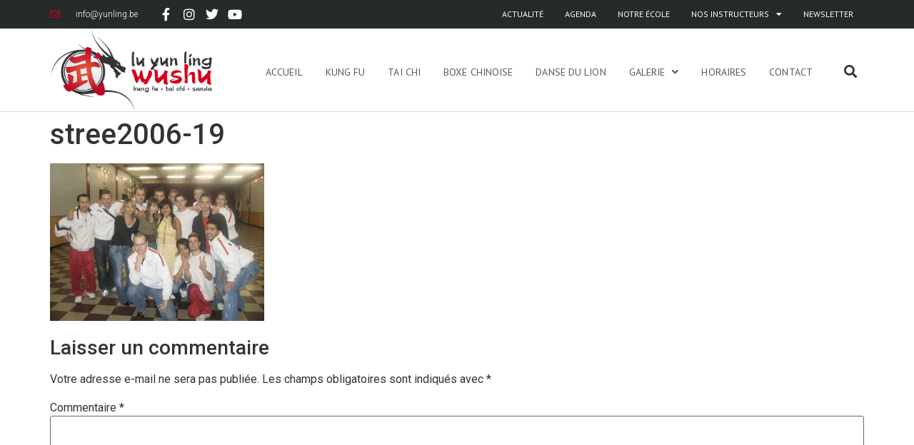

--- FILE ---
content_type: text/html; charset=UTF-8
request_url: https://yunling.be/?attachment_id=1639
body_size: 16452
content:
<!doctype html>
<html lang="fr-FR">
<head>
	<meta charset="UTF-8">
	<meta name="viewport" content="width=device-width, initial-scale=1">
	<link rel="profile" href="https://gmpg.org/xfn/11">
	<meta name='robots' content='index, follow, max-image-preview:large, max-snippet:-1, max-video-preview:-1' />

	<!-- This site is optimized with the Yoast SEO plugin v23.0 - https://yoast.com/wordpress/plugins/seo/ -->
	<title>stree2006-19 - Lu Yun Ling Wushu</title>
	<link rel="canonical" href="https://yunling.be/" />
	<meta property="og:locale" content="fr_FR" />
	<meta property="og:type" content="article" />
	<meta property="og:title" content="stree2006-19 - Lu Yun Ling Wushu" />
	<meta property="og:url" content="https://yunling.be/" />
	<meta property="og:site_name" content="Lu Yun Ling Wushu" />
	<meta property="article:publisher" content="https://www.facebook.com/luyunlingwushu" />
	<meta property="og:image" content="https://yunling.be" />
	<meta property="og:image:width" content="600" />
	<meta property="og:image:height" content="441" />
	<meta property="og:image:type" content="image/jpeg" />
	<meta name="twitter:card" content="summary_large_image" />
	<meta name="twitter:site" content="@yunlingwushu" />
	<script type="application/ld+json" class="yoast-schema-graph">{"@context":"https://schema.org","@graph":[{"@type":"WebPage","@id":"https://yunling.be/","url":"https://yunling.be/","name":"stree2006-19 - Lu Yun Ling Wushu","isPartOf":{"@id":"https://yunling.be/#website"},"primaryImageOfPage":{"@id":"https://yunling.be/#primaryimage"},"image":{"@id":"https://yunling.be/#primaryimage"},"thumbnailUrl":"https://yunling.be/wp-content/uploads/2019/09/stree2006-19.jpg","datePublished":"2019-09-01T09:08:29+00:00","dateModified":"2019-09-01T09:08:29+00:00","breadcrumb":{"@id":"https://yunling.be/#breadcrumb"},"inLanguage":"fr-FR","potentialAction":[{"@type":"ReadAction","target":["https://yunling.be/"]}]},{"@type":"ImageObject","inLanguage":"fr-FR","@id":"https://yunling.be/#primaryimage","url":"https://yunling.be/wp-content/uploads/2019/09/stree2006-19.jpg","contentUrl":"https://yunling.be/wp-content/uploads/2019/09/stree2006-19.jpg","width":600,"height":441},{"@type":"BreadcrumbList","@id":"https://yunling.be/#breadcrumb","itemListElement":[{"@type":"ListItem","position":1,"name":"Accueil","item":"https://yunling.be/"},{"@type":"ListItem","position":2,"name":"stree2006-19"}]},{"@type":"WebSite","@id":"https://yunling.be/#website","url":"https://yunling.be/","name":"Lu Yun Ling Wushu","description":"Kung Fu, Tai Chi, Boxe Chinoise à Anderlues et Charleroi","publisher":{"@id":"https://yunling.be/#organization"},"potentialAction":[{"@type":"SearchAction","target":{"@type":"EntryPoint","urlTemplate":"https://yunling.be/?s={search_term_string}"},"query-input":"required name=search_term_string"}],"inLanguage":"fr-FR"},{"@type":"Organization","@id":"https://yunling.be/#organization","name":"Lu Yun Ling Wushu","url":"https://yunling.be/","logo":{"@type":"ImageObject","inLanguage":"fr-FR","@id":"https://yunling.be/#/schema/logo/image/","url":"https://yunling.be/wp-content/uploads/2017/07/logo-yunling-rgb-horiz.png","contentUrl":"https://yunling.be/wp-content/uploads/2017/07/logo-yunling-rgb-horiz.png","width":600,"height":299,"caption":"Lu Yun Ling Wushu"},"image":{"@id":"https://yunling.be/#/schema/logo/image/"},"sameAs":["https://www.facebook.com/luyunlingwushu","https://x.com/yunlingwushu","https://www.instagram.com/luyunling.wushu/","http://www.youtube.com/c/YunlingBe"]}]}</script>
	<!-- / Yoast SEO plugin. -->


<link rel="alternate" type="application/rss+xml" title="Lu Yun Ling Wushu &raquo; Flux" href="https://yunling.be/feed/" />
<link rel="alternate" type="application/rss+xml" title="Lu Yun Ling Wushu &raquo; Flux des commentaires" href="https://yunling.be/comments/feed/" />
<link rel="alternate" type="application/rss+xml" title="Lu Yun Ling Wushu &raquo; stree2006-19 Flux des commentaires" href="https://yunling.be/?attachment_id=1639/feed/" />
<script>
window._wpemojiSettings = {"baseUrl":"https:\/\/s.w.org\/images\/core\/emoji\/15.0.3\/72x72\/","ext":".png","svgUrl":"https:\/\/s.w.org\/images\/core\/emoji\/15.0.3\/svg\/","svgExt":".svg","source":{"concatemoji":"https:\/\/yunling.be\/wp-includes\/js\/wp-emoji-release.min.js?ver=6.5.7"}};
/*! This file is auto-generated */
!function(i,n){var o,s,e;function c(e){try{var t={supportTests:e,timestamp:(new Date).valueOf()};sessionStorage.setItem(o,JSON.stringify(t))}catch(e){}}function p(e,t,n){e.clearRect(0,0,e.canvas.width,e.canvas.height),e.fillText(t,0,0);var t=new Uint32Array(e.getImageData(0,0,e.canvas.width,e.canvas.height).data),r=(e.clearRect(0,0,e.canvas.width,e.canvas.height),e.fillText(n,0,0),new Uint32Array(e.getImageData(0,0,e.canvas.width,e.canvas.height).data));return t.every(function(e,t){return e===r[t]})}function u(e,t,n){switch(t){case"flag":return n(e,"\ud83c\udff3\ufe0f\u200d\u26a7\ufe0f","\ud83c\udff3\ufe0f\u200b\u26a7\ufe0f")?!1:!n(e,"\ud83c\uddfa\ud83c\uddf3","\ud83c\uddfa\u200b\ud83c\uddf3")&&!n(e,"\ud83c\udff4\udb40\udc67\udb40\udc62\udb40\udc65\udb40\udc6e\udb40\udc67\udb40\udc7f","\ud83c\udff4\u200b\udb40\udc67\u200b\udb40\udc62\u200b\udb40\udc65\u200b\udb40\udc6e\u200b\udb40\udc67\u200b\udb40\udc7f");case"emoji":return!n(e,"\ud83d\udc26\u200d\u2b1b","\ud83d\udc26\u200b\u2b1b")}return!1}function f(e,t,n){var r="undefined"!=typeof WorkerGlobalScope&&self instanceof WorkerGlobalScope?new OffscreenCanvas(300,150):i.createElement("canvas"),a=r.getContext("2d",{willReadFrequently:!0}),o=(a.textBaseline="top",a.font="600 32px Arial",{});return e.forEach(function(e){o[e]=t(a,e,n)}),o}function t(e){var t=i.createElement("script");t.src=e,t.defer=!0,i.head.appendChild(t)}"undefined"!=typeof Promise&&(o="wpEmojiSettingsSupports",s=["flag","emoji"],n.supports={everything:!0,everythingExceptFlag:!0},e=new Promise(function(e){i.addEventListener("DOMContentLoaded",e,{once:!0})}),new Promise(function(t){var n=function(){try{var e=JSON.parse(sessionStorage.getItem(o));if("object"==typeof e&&"number"==typeof e.timestamp&&(new Date).valueOf()<e.timestamp+604800&&"object"==typeof e.supportTests)return e.supportTests}catch(e){}return null}();if(!n){if("undefined"!=typeof Worker&&"undefined"!=typeof OffscreenCanvas&&"undefined"!=typeof URL&&URL.createObjectURL&&"undefined"!=typeof Blob)try{var e="postMessage("+f.toString()+"("+[JSON.stringify(s),u.toString(),p.toString()].join(",")+"));",r=new Blob([e],{type:"text/javascript"}),a=new Worker(URL.createObjectURL(r),{name:"wpTestEmojiSupports"});return void(a.onmessage=function(e){c(n=e.data),a.terminate(),t(n)})}catch(e){}c(n=f(s,u,p))}t(n)}).then(function(e){for(var t in e)n.supports[t]=e[t],n.supports.everything=n.supports.everything&&n.supports[t],"flag"!==t&&(n.supports.everythingExceptFlag=n.supports.everythingExceptFlag&&n.supports[t]);n.supports.everythingExceptFlag=n.supports.everythingExceptFlag&&!n.supports.flag,n.DOMReady=!1,n.readyCallback=function(){n.DOMReady=!0}}).then(function(){return e}).then(function(){var e;n.supports.everything||(n.readyCallback(),(e=n.source||{}).concatemoji?t(e.concatemoji):e.wpemoji&&e.twemoji&&(t(e.twemoji),t(e.wpemoji)))}))}((window,document),window._wpemojiSettings);
</script>
<style id='wp-emoji-styles-inline-css'>

	img.wp-smiley, img.emoji {
		display: inline !important;
		border: none !important;
		box-shadow: none !important;
		height: 1em !important;
		width: 1em !important;
		margin: 0 0.07em !important;
		vertical-align: -0.1em !important;
		background: none !important;
		padding: 0 !important;
	}
</style>
<link rel='stylesheet' id='wp-block-library-css' href='https://yunling.be/wp-includes/css/dist/block-library/style.min.css?ver=6.5.7' media='all' />
<style id='classic-theme-styles-inline-css'>
/*! This file is auto-generated */
.wp-block-button__link{color:#fff;background-color:#32373c;border-radius:9999px;box-shadow:none;text-decoration:none;padding:calc(.667em + 2px) calc(1.333em + 2px);font-size:1.125em}.wp-block-file__button{background:#32373c;color:#fff;text-decoration:none}
</style>
<style id='global-styles-inline-css'>
body{--wp--preset--color--black: #000000;--wp--preset--color--cyan-bluish-gray: #abb8c3;--wp--preset--color--white: #ffffff;--wp--preset--color--pale-pink: #f78da7;--wp--preset--color--vivid-red: #cf2e2e;--wp--preset--color--luminous-vivid-orange: #ff6900;--wp--preset--color--luminous-vivid-amber: #fcb900;--wp--preset--color--light-green-cyan: #7bdcb5;--wp--preset--color--vivid-green-cyan: #00d084;--wp--preset--color--pale-cyan-blue: #8ed1fc;--wp--preset--color--vivid-cyan-blue: #0693e3;--wp--preset--color--vivid-purple: #9b51e0;--wp--preset--gradient--vivid-cyan-blue-to-vivid-purple: linear-gradient(135deg,rgba(6,147,227,1) 0%,rgb(155,81,224) 100%);--wp--preset--gradient--light-green-cyan-to-vivid-green-cyan: linear-gradient(135deg,rgb(122,220,180) 0%,rgb(0,208,130) 100%);--wp--preset--gradient--luminous-vivid-amber-to-luminous-vivid-orange: linear-gradient(135deg,rgba(252,185,0,1) 0%,rgba(255,105,0,1) 100%);--wp--preset--gradient--luminous-vivid-orange-to-vivid-red: linear-gradient(135deg,rgba(255,105,0,1) 0%,rgb(207,46,46) 100%);--wp--preset--gradient--very-light-gray-to-cyan-bluish-gray: linear-gradient(135deg,rgb(238,238,238) 0%,rgb(169,184,195) 100%);--wp--preset--gradient--cool-to-warm-spectrum: linear-gradient(135deg,rgb(74,234,220) 0%,rgb(151,120,209) 20%,rgb(207,42,186) 40%,rgb(238,44,130) 60%,rgb(251,105,98) 80%,rgb(254,248,76) 100%);--wp--preset--gradient--blush-light-purple: linear-gradient(135deg,rgb(255,206,236) 0%,rgb(152,150,240) 100%);--wp--preset--gradient--blush-bordeaux: linear-gradient(135deg,rgb(254,205,165) 0%,rgb(254,45,45) 50%,rgb(107,0,62) 100%);--wp--preset--gradient--luminous-dusk: linear-gradient(135deg,rgb(255,203,112) 0%,rgb(199,81,192) 50%,rgb(65,88,208) 100%);--wp--preset--gradient--pale-ocean: linear-gradient(135deg,rgb(255,245,203) 0%,rgb(182,227,212) 50%,rgb(51,167,181) 100%);--wp--preset--gradient--electric-grass: linear-gradient(135deg,rgb(202,248,128) 0%,rgb(113,206,126) 100%);--wp--preset--gradient--midnight: linear-gradient(135deg,rgb(2,3,129) 0%,rgb(40,116,252) 100%);--wp--preset--font-size--small: 13px;--wp--preset--font-size--medium: 20px;--wp--preset--font-size--large: 36px;--wp--preset--font-size--x-large: 42px;--wp--preset--spacing--20: 0.44rem;--wp--preset--spacing--30: 0.67rem;--wp--preset--spacing--40: 1rem;--wp--preset--spacing--50: 1.5rem;--wp--preset--spacing--60: 2.25rem;--wp--preset--spacing--70: 3.38rem;--wp--preset--spacing--80: 5.06rem;--wp--preset--shadow--natural: 6px 6px 9px rgba(0, 0, 0, 0.2);--wp--preset--shadow--deep: 12px 12px 50px rgba(0, 0, 0, 0.4);--wp--preset--shadow--sharp: 6px 6px 0px rgba(0, 0, 0, 0.2);--wp--preset--shadow--outlined: 6px 6px 0px -3px rgba(255, 255, 255, 1), 6px 6px rgba(0, 0, 0, 1);--wp--preset--shadow--crisp: 6px 6px 0px rgba(0, 0, 0, 1);}:where(.is-layout-flex){gap: 0.5em;}:where(.is-layout-grid){gap: 0.5em;}body .is-layout-flex{display: flex;}body .is-layout-flex{flex-wrap: wrap;align-items: center;}body .is-layout-flex > *{margin: 0;}body .is-layout-grid{display: grid;}body .is-layout-grid > *{margin: 0;}:where(.wp-block-columns.is-layout-flex){gap: 2em;}:where(.wp-block-columns.is-layout-grid){gap: 2em;}:where(.wp-block-post-template.is-layout-flex){gap: 1.25em;}:where(.wp-block-post-template.is-layout-grid){gap: 1.25em;}.has-black-color{color: var(--wp--preset--color--black) !important;}.has-cyan-bluish-gray-color{color: var(--wp--preset--color--cyan-bluish-gray) !important;}.has-white-color{color: var(--wp--preset--color--white) !important;}.has-pale-pink-color{color: var(--wp--preset--color--pale-pink) !important;}.has-vivid-red-color{color: var(--wp--preset--color--vivid-red) !important;}.has-luminous-vivid-orange-color{color: var(--wp--preset--color--luminous-vivid-orange) !important;}.has-luminous-vivid-amber-color{color: var(--wp--preset--color--luminous-vivid-amber) !important;}.has-light-green-cyan-color{color: var(--wp--preset--color--light-green-cyan) !important;}.has-vivid-green-cyan-color{color: var(--wp--preset--color--vivid-green-cyan) !important;}.has-pale-cyan-blue-color{color: var(--wp--preset--color--pale-cyan-blue) !important;}.has-vivid-cyan-blue-color{color: var(--wp--preset--color--vivid-cyan-blue) !important;}.has-vivid-purple-color{color: var(--wp--preset--color--vivid-purple) !important;}.has-black-background-color{background-color: var(--wp--preset--color--black) !important;}.has-cyan-bluish-gray-background-color{background-color: var(--wp--preset--color--cyan-bluish-gray) !important;}.has-white-background-color{background-color: var(--wp--preset--color--white) !important;}.has-pale-pink-background-color{background-color: var(--wp--preset--color--pale-pink) !important;}.has-vivid-red-background-color{background-color: var(--wp--preset--color--vivid-red) !important;}.has-luminous-vivid-orange-background-color{background-color: var(--wp--preset--color--luminous-vivid-orange) !important;}.has-luminous-vivid-amber-background-color{background-color: var(--wp--preset--color--luminous-vivid-amber) !important;}.has-light-green-cyan-background-color{background-color: var(--wp--preset--color--light-green-cyan) !important;}.has-vivid-green-cyan-background-color{background-color: var(--wp--preset--color--vivid-green-cyan) !important;}.has-pale-cyan-blue-background-color{background-color: var(--wp--preset--color--pale-cyan-blue) !important;}.has-vivid-cyan-blue-background-color{background-color: var(--wp--preset--color--vivid-cyan-blue) !important;}.has-vivid-purple-background-color{background-color: var(--wp--preset--color--vivid-purple) !important;}.has-black-border-color{border-color: var(--wp--preset--color--black) !important;}.has-cyan-bluish-gray-border-color{border-color: var(--wp--preset--color--cyan-bluish-gray) !important;}.has-white-border-color{border-color: var(--wp--preset--color--white) !important;}.has-pale-pink-border-color{border-color: var(--wp--preset--color--pale-pink) !important;}.has-vivid-red-border-color{border-color: var(--wp--preset--color--vivid-red) !important;}.has-luminous-vivid-orange-border-color{border-color: var(--wp--preset--color--luminous-vivid-orange) !important;}.has-luminous-vivid-amber-border-color{border-color: var(--wp--preset--color--luminous-vivid-amber) !important;}.has-light-green-cyan-border-color{border-color: var(--wp--preset--color--light-green-cyan) !important;}.has-vivid-green-cyan-border-color{border-color: var(--wp--preset--color--vivid-green-cyan) !important;}.has-pale-cyan-blue-border-color{border-color: var(--wp--preset--color--pale-cyan-blue) !important;}.has-vivid-cyan-blue-border-color{border-color: var(--wp--preset--color--vivid-cyan-blue) !important;}.has-vivid-purple-border-color{border-color: var(--wp--preset--color--vivid-purple) !important;}.has-vivid-cyan-blue-to-vivid-purple-gradient-background{background: var(--wp--preset--gradient--vivid-cyan-blue-to-vivid-purple) !important;}.has-light-green-cyan-to-vivid-green-cyan-gradient-background{background: var(--wp--preset--gradient--light-green-cyan-to-vivid-green-cyan) !important;}.has-luminous-vivid-amber-to-luminous-vivid-orange-gradient-background{background: var(--wp--preset--gradient--luminous-vivid-amber-to-luminous-vivid-orange) !important;}.has-luminous-vivid-orange-to-vivid-red-gradient-background{background: var(--wp--preset--gradient--luminous-vivid-orange-to-vivid-red) !important;}.has-very-light-gray-to-cyan-bluish-gray-gradient-background{background: var(--wp--preset--gradient--very-light-gray-to-cyan-bluish-gray) !important;}.has-cool-to-warm-spectrum-gradient-background{background: var(--wp--preset--gradient--cool-to-warm-spectrum) !important;}.has-blush-light-purple-gradient-background{background: var(--wp--preset--gradient--blush-light-purple) !important;}.has-blush-bordeaux-gradient-background{background: var(--wp--preset--gradient--blush-bordeaux) !important;}.has-luminous-dusk-gradient-background{background: var(--wp--preset--gradient--luminous-dusk) !important;}.has-pale-ocean-gradient-background{background: var(--wp--preset--gradient--pale-ocean) !important;}.has-electric-grass-gradient-background{background: var(--wp--preset--gradient--electric-grass) !important;}.has-midnight-gradient-background{background: var(--wp--preset--gradient--midnight) !important;}.has-small-font-size{font-size: var(--wp--preset--font-size--small) !important;}.has-medium-font-size{font-size: var(--wp--preset--font-size--medium) !important;}.has-large-font-size{font-size: var(--wp--preset--font-size--large) !important;}.has-x-large-font-size{font-size: var(--wp--preset--font-size--x-large) !important;}
.wp-block-navigation a:where(:not(.wp-element-button)){color: inherit;}
:where(.wp-block-post-template.is-layout-flex){gap: 1.25em;}:where(.wp-block-post-template.is-layout-grid){gap: 1.25em;}
:where(.wp-block-columns.is-layout-flex){gap: 2em;}:where(.wp-block-columns.is-layout-grid){gap: 2em;}
.wp-block-pullquote{font-size: 1.5em;line-height: 1.6;}
</style>
<link rel='stylesheet' id='foobox-free-min-css' href='https://yunling.be/wp-content/plugins/foobox-image-lightbox/free/css/foobox.free.min.css?ver=1.1.11' media='all' />
<link rel='stylesheet' id='rs-plugin-settings-css' href='https://yunling.be/wp-content/plugins/revslider/public/assets/css/settings.css?ver=5.4.8.1' media='all' />
<style id='rs-plugin-settings-inline-css'>
#rs-demo-id {}
</style>
<link rel='stylesheet' id='eae-css-css' href='https://yunling.be/wp-content/plugins/addon-elements-for-elementor-page-builder/assets/css/eae.min.css?ver=1.13.6' media='all' />
<link rel='stylesheet' id='eae-peel-css-css' href='https://yunling.be/wp-content/plugins/addon-elements-for-elementor-page-builder/assets/lib/peel/peel.css?ver=1.13.6' media='all' />
<link rel='stylesheet' id='font-awesome-4-shim-css' href='https://yunling.be/wp-content/plugins/elementor/assets/lib/font-awesome/css/v4-shims.min.css?ver=1.0' media='all' />
<link rel='stylesheet' id='font-awesome-5-all-css' href='https://yunling.be/wp-content/plugins/elementor/assets/lib/font-awesome/css/all.min.css?ver=1.0' media='all' />
<link rel='stylesheet' id='vegas-css-css' href='https://yunling.be/wp-content/plugins/addon-elements-for-elementor-page-builder/assets/lib/vegas/vegas.min.css?ver=2.4.0' media='all' />
<link rel='stylesheet' id='hello-elementor-css' href='https://yunling.be/wp-content/themes/hello-elementor/style.min.css?ver=3.1.0' media='all' />
<link rel='stylesheet' id='hello-elementor-theme-style-css' href='https://yunling.be/wp-content/themes/hello-elementor/theme.min.css?ver=3.1.0' media='all' />
<link rel='stylesheet' id='hello-elementor-header-footer-css' href='https://yunling.be/wp-content/themes/hello-elementor/header-footer.min.css?ver=3.1.0' media='all' />
<link rel='stylesheet' id='elementor-icons-css' href='https://yunling.be/wp-content/plugins/elementor/assets/lib/eicons/css/elementor-icons.min.css?ver=5.30.0' media='all' />
<link rel='stylesheet' id='elementor-frontend-css' href='https://yunling.be/wp-content/uploads/elementor/css/custom-frontend.min.css?ver=1720773902' media='all' />
<link rel='stylesheet' id='swiper-css' href='https://yunling.be/wp-content/plugins/elementor/assets/lib/swiper/v8/css/swiper.min.css?ver=8.4.5' media='all' />
<link rel='stylesheet' id='elementor-post-3258-css' href='https://yunling.be/wp-content/uploads/elementor/css/post-3258.css?ver=1720773902' media='all' />
<link rel='stylesheet' id='elementor-pro-css' href='https://yunling.be/wp-content/uploads/elementor/css/custom-pro-frontend.min.css?ver=1720773902' media='all' />
<link rel='stylesheet' id='uael-frontend-css' href='https://yunling.be/wp-content/plugins/ultimate-elementor/assets/min-css/uael-frontend.min.css?ver=1.36.34' media='all' />
<link rel='stylesheet' id='she-header-style-css' href='https://yunling.be/wp-content/plugins/sticky-header-effects-for-elementor/assets/css/she-header-style.css?ver=1.6.11' media='all' />
<link rel='stylesheet' id='elementor-global-css' href='https://yunling.be/wp-content/uploads/elementor/css/global.css?ver=1720773904' media='all' />
<link rel='stylesheet' id='elementor-post-1025-css' href='https://yunling.be/wp-content/uploads/elementor/css/post-1025.css?ver=1720773904' media='all' />
<link rel='stylesheet' id='elementor-post-1106-css' href='https://yunling.be/wp-content/uploads/elementor/css/post-1106.css?ver=1720773904' media='all' />
<link rel='stylesheet' id='eael-general-css' href='https://yunling.be/wp-content/plugins/essential-addons-for-elementor-lite/assets/front-end/css/view/general.min.css?ver=5.9.26' media='all' />
<link rel='stylesheet' id='google-fonts-1-css' href='https://fonts.googleapis.com/css?family=Roboto%3A100%2C100italic%2C200%2C200italic%2C300%2C300italic%2C400%2C400italic%2C500%2C500italic%2C600%2C600italic%2C700%2C700italic%2C800%2C800italic%2C900%2C900italic%7CPT+Sans%3A100%2C100italic%2C200%2C200italic%2C300%2C300italic%2C400%2C400italic%2C500%2C500italic%2C600%2C600italic%2C700%2C700italic%2C800%2C800italic%2C900%2C900italic%7CLato%3A100%2C100italic%2C200%2C200italic%2C300%2C300italic%2C400%2C400italic%2C500%2C500italic%2C600%2C600italic%2C700%2C700italic%2C800%2C800italic%2C900%2C900italic&#038;display=auto&#038;ver=6.5.7' media='all' />
<link rel='stylesheet' id='elementor-icons-shared-0-css' href='https://yunling.be/wp-content/plugins/elementor/assets/lib/font-awesome/css/fontawesome.min.css?ver=5.15.3' media='all' />
<link rel='stylesheet' id='elementor-icons-fa-regular-css' href='https://yunling.be/wp-content/plugins/elementor/assets/lib/font-awesome/css/regular.min.css?ver=5.15.3' media='all' />
<link rel='stylesheet' id='elementor-icons-fa-brands-css' href='https://yunling.be/wp-content/plugins/elementor/assets/lib/font-awesome/css/brands.min.css?ver=5.15.3' media='all' />
<link rel='stylesheet' id='elementor-icons-fa-solid-css' href='https://yunling.be/wp-content/plugins/elementor/assets/lib/font-awesome/css/solid.min.css?ver=5.15.3' media='all' />
<link rel="preconnect" href="https://fonts.gstatic.com/" crossorigin><script src="https://yunling.be/wp-includes/js/jquery/jquery.min.js?ver=3.7.1" id="jquery-core-js"></script>
<script src="https://yunling.be/wp-includes/js/jquery/jquery-migrate.min.js?ver=3.4.1" id="jquery-migrate-js"></script>
<script src="https://yunling.be/wp-content/plugins/revslider/public/assets/js/jquery.themepunch.tools.min.js?ver=5.4.8.1" id="tp-tools-js"></script>
<script src="https://yunling.be/wp-content/plugins/revslider/public/assets/js/jquery.themepunch.revolution.min.js?ver=5.4.8.1" id="revmin-js"></script>
<script src="https://yunling.be/wp-content/plugins/addon-elements-for-elementor-page-builder/assets/js/iconHelper.js?ver=1.0" id="eae-iconHelper-js"></script>
<script src="https://yunling.be/wp-content/plugins/sticky-header-effects-for-elementor/assets/js/she-header.js?ver=1.6.11" id="she-header-js"></script>
<script src="https://yunling.be/wp-content/plugins/foobox-image-lightbox/free/js/foobox.free.min.js?ver=1.1.11" id="foobox-free-min-js"></script>
<link rel="https://api.w.org/" href="https://yunling.be/wp-json/" /><link rel="alternate" type="application/json" href="https://yunling.be/wp-json/wp/v2/media/1639" /><link rel="EditURI" type="application/rsd+xml" title="RSD" href="https://yunling.be/xmlrpc.php?rsd" />
<meta name="generator" content="WordPress 6.5.7" />
<link rel='shortlink' href='https://yunling.be/?p=1639' />
<link rel="alternate" type="application/json+oembed" href="https://yunling.be/wp-json/oembed/1.0/embed?url=https%3A%2F%2Fyunling.be%2F%3Fattachment_id%3D1639" />
<link rel="alternate" type="text/xml+oembed" href="https://yunling.be/wp-json/oembed/1.0/embed?url=https%3A%2F%2Fyunling.be%2F%3Fattachment_id%3D1639&#038;format=xml" />
<meta name="generator" content="Elementor 3.22.3; features: e_optimized_assets_loading, additional_custom_breakpoints; settings: css_print_method-external, google_font-enabled, font_display-auto">
<meta name="generator" content="Powered by Slider Revolution 5.4.8.1 - responsive, Mobile-Friendly Slider Plugin for WordPress with comfortable drag and drop interface." />
<!-- Google tag (gtag.js) -->
<script async src="https://www.googletagmanager.com/gtag/js?id=G-V6ZWLRM4HG"></script>
<script>
  window.dataLayer = window.dataLayer || [];
  function gtag(){dataLayer.push(arguments);}
  gtag('js', new Date());

  gtag('config', 'G-V6ZWLRM4HG');
</script><script type="text/javascript">function setREVStartSize(e){									
						try{ e.c=jQuery(e.c);var i=jQuery(window).width(),t=9999,r=0,n=0,l=0,f=0,s=0,h=0;
							if(e.responsiveLevels&&(jQuery.each(e.responsiveLevels,function(e,f){f>i&&(t=r=f,l=e),i>f&&f>r&&(r=f,n=e)}),t>r&&(l=n)),f=e.gridheight[l]||e.gridheight[0]||e.gridheight,s=e.gridwidth[l]||e.gridwidth[0]||e.gridwidth,h=i/s,h=h>1?1:h,f=Math.round(h*f),"fullscreen"==e.sliderLayout){var u=(e.c.width(),jQuery(window).height());if(void 0!=e.fullScreenOffsetContainer){var c=e.fullScreenOffsetContainer.split(",");if (c) jQuery.each(c,function(e,i){u=jQuery(i).length>0?u-jQuery(i).outerHeight(!0):u}),e.fullScreenOffset.split("%").length>1&&void 0!=e.fullScreenOffset&&e.fullScreenOffset.length>0?u-=jQuery(window).height()*parseInt(e.fullScreenOffset,0)/100:void 0!=e.fullScreenOffset&&e.fullScreenOffset.length>0&&(u-=parseInt(e.fullScreenOffset,0))}f=u}else void 0!=e.minHeight&&f<e.minHeight&&(f=e.minHeight);e.c.closest(".rev_slider_wrapper").css({height:f})					
						}catch(d){console.log("Failure at Presize of Slider:"+d)}						
					};</script>
		<style id="wp-custom-css">
			.slick-dots {
    padding-left:0px;
}

.foogallery-container {
	margin-top:30px;
}

@media screen and (max-width: 768px) {
  .foogallery-default a img {
    width:141px;
		height:auto;
  }
}



.slider-subtitle {
	font-size:24px;
	font-weight:200;
	text-transform:uppercase;
}


.float-button {
	float:left;
	padding-right:15px;
	display:block;
	width:fit-content !important;
}


.iframe-container{
  position: relative;
  width: 100%;
  padding-bottom: 56.25%; 
  height: 0;
	margin-bottom:30px;
}

.iframe-container iframe{
  position: absolute;
  top:0;
  left: 0;
  width: 100%;
  height: 100%;
}


[type=button], [type=submit], button {
	color:#d70019;
	border:1pt solid #d70019;
}


[type=button]:hover, [type=submit]:hover, button:hover {
	background-color:#d70019;
}


ol.comment-list li.comment {
	margin-bottom:50px;
}



/* PAGE AGENDA - Liste des events passés */

#event-past-list .elementor-post__meta-data
	 {
    float: left;
    display: inline-block;
    padding-top: 7px;
    padding-right: 9px;
}


#event-past-list .elementor-post__meta-data:after {
    content: " :"
}

#event-past-list .elementor-post__meta-data:before {
    content: ">";
}

#event-past-list .elementor-post__title {
    display: inline-block;
}

		</style>
		</head>
<body class="attachment attachment-template-default single single-attachment postid-1639 attachmentid-1639 attachment-jpeg elementor-default elementor-kit-3258">



<a class="skip-link screen-reader-text" href="#content">Aller au contenu</a>

		<div data-elementor-type="header" data-elementor-id="1025" class="elementor elementor-1025 elementor-location-header" data-elementor-post-type="elementor_library">
			<div class="has_eae_slider elementor-element elementor-element-7636c77 e-flex e-con-boxed e-con e-parent" data-particle_enable="false" data-particle-mobile-disabled="false" data-id="7636c77" data-element_type="container" data-settings="{&quot;background_background&quot;:&quot;classic&quot;}">
					<div class="e-con-inner">
		<div class="has_eae_slider elementor-element elementor-element-6b19163 e-con-full e-flex e-con e-child" data-particle_enable="false" data-particle-mobile-disabled="false" data-id="6b19163" data-element_type="container">
				<div class="elementor-element elementor-element-b2c6aec elementor-icon-list--layout-inline elementor-mobile-align-left elementor-list-item-link-full_width elementor-invisible elementor-widget elementor-widget-icon-list" data-id="b2c6aec" data-element_type="widget" data-settings="{&quot;_animation&quot;:&quot;fadeInDown&quot;}" data-widget_type="icon-list.default">
				<div class="elementor-widget-container">
					<ul class="elementor-icon-list-items elementor-inline-items">
							<li class="elementor-icon-list-item elementor-inline-item">
											<a href="mailto:info@yunling.be">

												<span class="elementor-icon-list-icon">
							<i aria-hidden="true" class="far fa-envelope"></i>						</span>
										<span class="elementor-icon-list-text">info@yunling.be</span>
											</a>
									</li>
						</ul>
				</div>
				</div>
				</div>
		<div class="has_eae_slider elementor-element elementor-element-4f22914 e-con-full e-flex e-con e-child" data-particle_enable="false" data-particle-mobile-disabled="false" data-id="4f22914" data-element_type="container">
				<div class="elementor-element elementor-element-fb90a97 e-grid-align-left elementor-shape-square e-grid-align-mobile-right elementor-grid-0 elementor-invisible elementor-widget elementor-widget-social-icons" data-id="fb90a97" data-element_type="widget" data-settings="{&quot;_animation&quot;:&quot;fadeInDown&quot;,&quot;_animation_delay&quot;:300}" data-widget_type="social-icons.default">
				<div class="elementor-widget-container">
					<div class="elementor-social-icons-wrapper elementor-grid">
							<span class="elementor-grid-item">
					<a class="elementor-icon elementor-social-icon elementor-social-icon-facebook-f elementor-repeater-item-5646027" href="https://www.facebook.com/luyunlingwushu" target="_blank">
						<span class="elementor-screen-only">Facebook-f</span>
						<i class="fab fa-facebook-f"></i>					</a>
				</span>
							<span class="elementor-grid-item">
					<a class="elementor-icon elementor-social-icon elementor-social-icon-instagram elementor-repeater-item-7c2bcc0" href="https://www.instagram.com/luyunling.wushu/" target="_blank">
						<span class="elementor-screen-only">Instagram</span>
						<i class="fab fa-instagram"></i>					</a>
				</span>
							<span class="elementor-grid-item">
					<a class="elementor-icon elementor-social-icon elementor-social-icon-twitter elementor-repeater-item-a4e8c0a" href="https://twitter.com/yunlingwushu" target="_blank">
						<span class="elementor-screen-only">Twitter</span>
						<i class="fab fa-twitter"></i>					</a>
				</span>
							<span class="elementor-grid-item">
					<a class="elementor-icon elementor-social-icon elementor-social-icon-youtube elementor-repeater-item-4b27cd1" href="http://www.youtube.com/c/YunlingBe" target="_blank">
						<span class="elementor-screen-only">Youtube</span>
						<i class="fab fa-youtube"></i>					</a>
				</span>
					</div>
				</div>
				</div>
				</div>
		<div class="has_eae_slider elementor-element elementor-element-88930f0 e-con-full e-flex e-con e-child" data-particle_enable="false" data-particle-mobile-disabled="false" data-id="88930f0" data-element_type="container">
				<div class="elementor-element elementor-element-9376ce2 elementor-nav-menu__align-end elementor-nav-menu--stretch elementor-nav-menu--dropdown-tablet elementor-nav-menu__text-align-aside elementor-nav-menu--toggle elementor-nav-menu--burger elementor-invisible elementor-widget elementor-widget-nav-menu" data-id="9376ce2" data-element_type="widget" data-settings="{&quot;_animation&quot;:&quot;fadeInDown&quot;,&quot;_animation_delay&quot;:600,&quot;full_width&quot;:&quot;stretch&quot;,&quot;layout&quot;:&quot;horizontal&quot;,&quot;submenu_icon&quot;:{&quot;value&quot;:&quot;&lt;i class=\&quot;fas fa-caret-down\&quot;&gt;&lt;\/i&gt;&quot;,&quot;library&quot;:&quot;fa-solid&quot;},&quot;toggle&quot;:&quot;burger&quot;}" data-widget_type="nav-menu.default">
				<div class="elementor-widget-container">
						<nav class="elementor-nav-menu--main elementor-nav-menu__container elementor-nav-menu--layout-horizontal e--pointer-none">
				<ul id="menu-1-9376ce2" class="elementor-nav-menu"><li class="menu-item menu-item-type-post_type menu-item-object-page current_page_parent menu-item-2967"><a href="https://yunling.be/news/" class="elementor-item">Actualité</a></li>
<li class="menu-item menu-item-type-post_type menu-item-object-page menu-item-2963"><a href="https://yunling.be/agenda/" class="elementor-item">Agenda</a></li>
<li class="menu-item menu-item-type-post_type menu-item-object-page menu-item-2635"><a href="https://yunling.be/notre-ecole/" class="elementor-item">Notre école</a></li>
<li class="menu-item menu-item-type-custom menu-item-object-custom menu-item-has-children menu-item-2964"><a href="#" class="elementor-item elementor-item-anchor">Nos instructeurs</a>
<ul class="sub-menu elementor-nav-menu--dropdown">
	<li class="menu-item menu-item-type-post_type menu-item-object-page menu-item-2966"><a href="https://yunling.be/maitre-lu-yun-ling/" class="elementor-sub-item">Maître Lu Yun Ling</a></li>
	<li class="menu-item menu-item-type-post_type menu-item-object-page menu-item-2965"><a href="https://yunling.be/renato-instructeur-wushu-junior/" class="elementor-sub-item">Renato, instructeur junior</a></li>
</ul>
</li>
<li class="menu-item menu-item-type-post_type menu-item-object-page menu-item-2267"><a href="https://yunling.be/newsletter/" class="elementor-item">Newsletter</a></li>
</ul>			</nav>
					<div class="elementor-menu-toggle" role="button" tabindex="0" aria-label="Permuter le menu" aria-expanded="false">
			<i aria-hidden="true" role="presentation" class="elementor-menu-toggle__icon--open eicon-menu-bar"></i><i aria-hidden="true" role="presentation" class="elementor-menu-toggle__icon--close eicon-close"></i>			<span class="elementor-screen-only">Menu</span>
		</div>
					<nav class="elementor-nav-menu--dropdown elementor-nav-menu__container" aria-hidden="true">
				<ul id="menu-2-9376ce2" class="elementor-nav-menu"><li class="menu-item menu-item-type-post_type menu-item-object-page current_page_parent menu-item-2967"><a href="https://yunling.be/news/" class="elementor-item" tabindex="-1">Actualité</a></li>
<li class="menu-item menu-item-type-post_type menu-item-object-page menu-item-2963"><a href="https://yunling.be/agenda/" class="elementor-item" tabindex="-1">Agenda</a></li>
<li class="menu-item menu-item-type-post_type menu-item-object-page menu-item-2635"><a href="https://yunling.be/notre-ecole/" class="elementor-item" tabindex="-1">Notre école</a></li>
<li class="menu-item menu-item-type-custom menu-item-object-custom menu-item-has-children menu-item-2964"><a href="#" class="elementor-item elementor-item-anchor" tabindex="-1">Nos instructeurs</a>
<ul class="sub-menu elementor-nav-menu--dropdown">
	<li class="menu-item menu-item-type-post_type menu-item-object-page menu-item-2966"><a href="https://yunling.be/maitre-lu-yun-ling/" class="elementor-sub-item" tabindex="-1">Maître Lu Yun Ling</a></li>
	<li class="menu-item menu-item-type-post_type menu-item-object-page menu-item-2965"><a href="https://yunling.be/renato-instructeur-wushu-junior/" class="elementor-sub-item" tabindex="-1">Renato, instructeur junior</a></li>
</ul>
</li>
<li class="menu-item menu-item-type-post_type menu-item-object-page menu-item-2267"><a href="https://yunling.be/newsletter/" class="elementor-item" tabindex="-1">Newsletter</a></li>
</ul>			</nav>
				</div>
				</div>
				</div>
					</div>
				</div>
				<section class="has_eae_slider elementor-section elementor-top-section elementor-element elementor-element-1a9ff503 elementor-section-content-middle she-header-yes elementor-section-boxed elementor-section-height-default elementor-section-height-default" data-particle_enable="false" data-particle-mobile-disabled="false" data-id="1a9ff503" data-element_type="section" data-settings="{&quot;background_background&quot;:&quot;classic&quot;,&quot;sticky&quot;:&quot;top&quot;,&quot;transparent&quot;:&quot;yes&quot;,&quot;scroll_distance&quot;:{&quot;unit&quot;:&quot;px&quot;,&quot;size&quot;:150,&quot;sizes&quot;:[]},&quot;bottom_border&quot;:&quot;yes&quot;,&quot;custom_bottom_border_color&quot;:&quot;#cb0117&quot;,&quot;custom_bottom_border_width&quot;:{&quot;unit&quot;:&quot;px&quot;,&quot;size&quot;:1,&quot;sizes&quot;:[]},&quot;shrink_header&quot;:&quot;yes&quot;,&quot;shrink_header_logo&quot;:&quot;yes&quot;,&quot;custom_height_header_logo&quot;:{&quot;unit&quot;:&quot;px&quot;,&quot;size&quot;:65,&quot;sizes&quot;:[]},&quot;custom_height_header&quot;:{&quot;unit&quot;:&quot;px&quot;,&quot;size&quot;:&quot;&quot;,&quot;sizes&quot;:[]},&quot;sticky_on&quot;:[&quot;desktop&quot;,&quot;tablet&quot;,&quot;mobile&quot;],&quot;sticky_offset&quot;:0,&quot;sticky_effects_offset&quot;:0,&quot;transparent_on&quot;:[&quot;desktop&quot;,&quot;tablet&quot;,&quot;mobile&quot;],&quot;scroll_distance_tablet&quot;:{&quot;unit&quot;:&quot;px&quot;,&quot;size&quot;:&quot;&quot;,&quot;sizes&quot;:[]},&quot;scroll_distance_mobile&quot;:{&quot;unit&quot;:&quot;px&quot;,&quot;size&quot;:&quot;&quot;,&quot;sizes&quot;:[]},&quot;custom_bottom_border_width_tablet&quot;:{&quot;unit&quot;:&quot;px&quot;,&quot;size&quot;:&quot;&quot;,&quot;sizes&quot;:[]},&quot;custom_bottom_border_width_mobile&quot;:{&quot;unit&quot;:&quot;px&quot;,&quot;size&quot;:&quot;&quot;,&quot;sizes&quot;:[]},&quot;custom_height_header_tablet&quot;:{&quot;unit&quot;:&quot;px&quot;,&quot;size&quot;:&quot;&quot;,&quot;sizes&quot;:[]},&quot;custom_height_header_mobile&quot;:{&quot;unit&quot;:&quot;px&quot;,&quot;size&quot;:&quot;&quot;,&quot;sizes&quot;:[]},&quot;custom_height_header_logo_tablet&quot;:{&quot;unit&quot;:&quot;px&quot;,&quot;size&quot;:&quot;&quot;,&quot;sizes&quot;:[]},&quot;custom_height_header_logo_mobile&quot;:{&quot;unit&quot;:&quot;px&quot;,&quot;size&quot;:&quot;&quot;,&quot;sizes&quot;:[]}}">
						<div class="elementor-container elementor-column-gap-no">
					<div class="has_eae_slider elementor-column elementor-col-50 elementor-top-column elementor-element elementor-element-6682783e" data-id="6682783e" data-element_type="column">
			<div class="elementor-widget-wrap elementor-element-populated">
						<div class="elementor-element elementor-element-9b0d91e elementor-invisible elementor-widget elementor-widget-image" data-id="9b0d91e" data-element_type="widget" data-settings="{&quot;_animation&quot;:&quot;fadeIn&quot;,&quot;_animation_delay&quot;:900}" data-widget_type="image.default">
				<div class="elementor-widget-container">
														<a href="https://yunling.be">
							<img width="600" height="299" src="https://yunling.be/wp-content/uploads/2017/07/logo-yunling-rgb-horiz.png" class="attachment-large size-large wp-image-92" alt="" srcset="https://yunling.be/wp-content/uploads/2017/07/logo-yunling-rgb-horiz.png 600w, https://yunling.be/wp-content/uploads/2017/07/logo-yunling-rgb-horiz-300x150.png 300w" sizes="(max-width: 600px) 100vw, 600px" />								</a>
													</div>
				</div>
					</div>
		</div>
				<div class="has_eae_slider elementor-column elementor-col-50 elementor-top-column elementor-element elementor-element-1fd2aecb" data-id="1fd2aecb" data-element_type="column">
			<div class="elementor-widget-wrap elementor-element-populated">
						<div class="elementor-element elementor-element-13944e96 elementor-nav-menu__align-end elementor-nav-menu--stretch elementor-nav-menu--dropdown-tablet elementor-nav-menu__text-align-aside elementor-nav-menu--toggle elementor-nav-menu--burger elementor-invisible elementor-widget elementor-widget-nav-menu" data-id="13944e96" data-element_type="widget" data-settings="{&quot;full_width&quot;:&quot;stretch&quot;,&quot;_animation&quot;:&quot;fadeInDown&quot;,&quot;_animation_delay&quot;:300,&quot;submenu_icon&quot;:{&quot;value&quot;:&quot;&lt;i class=\&quot;fas fa-angle-down\&quot;&gt;&lt;\/i&gt;&quot;,&quot;library&quot;:&quot;fa-solid&quot;},&quot;layout&quot;:&quot;horizontal&quot;,&quot;toggle&quot;:&quot;burger&quot;}" data-widget_type="nav-menu.default">
				<div class="elementor-widget-container">
						<nav class="elementor-nav-menu--main elementor-nav-menu__container elementor-nav-menu--layout-horizontal e--pointer-underline e--animation-grow">
				<ul id="menu-1-13944e96" class="elementor-nav-menu"><li class="menu-item menu-item-type-post_type menu-item-object-page menu-item-home menu-item-1137"><a href="https://yunling.be/" class="elementor-item">Accueil</a></li>
<li class="menu-item menu-item-type-post_type menu-item-object-page menu-item-2120"><a href="https://yunling.be/kung-fu-wushu/" class="elementor-item">Kung Fu</a></li>
<li class="menu-item menu-item-type-post_type menu-item-object-page menu-item-2165"><a href="https://yunling.be/tai-chi-chuan/" class="elementor-item">Tai Chi</a></li>
<li class="menu-item menu-item-type-post_type menu-item-object-page menu-item-2208"><a href="https://yunling.be/boxe-chinoise/" class="elementor-item">Boxe Chinoise</a></li>
<li class="menu-item menu-item-type-post_type menu-item-object-page menu-item-2224"><a href="https://yunling.be/danse-du-lion/" class="elementor-item">Danse du Lion</a></li>
<li class="menu-item menu-item-type-custom menu-item-object-custom menu-item-has-children menu-item-20"><a href="#" class="elementor-item elementor-item-anchor">Galerie</a>
<ul class="sub-menu elementor-nav-menu--dropdown">
	<li class="menu-item menu-item-type-taxonomy menu-item-object-category menu-item-1775"><a href="https://yunling.be/categorie/photos/" class="elementor-sub-item">Photos</a></li>
	<li class="menu-item menu-item-type-taxonomy menu-item-object-category menu-item-595"><a href="https://yunling.be/categorie/videos/" class="elementor-sub-item">Vidéos</a></li>
	<li class="menu-item menu-item-type-taxonomy menu-item-object-category menu-item-2482"><a href="https://yunling.be/categorie/presse/" class="elementor-sub-item">Articles de presse</a></li>
</ul>
</li>
<li class="menu-item menu-item-type-post_type menu-item-object-page menu-item-1318"><a href="https://yunling.be/horaires/" class="elementor-item">Horaires</a></li>
<li class="menu-item menu-item-type-post_type menu-item-object-page menu-item-1250"><a href="https://yunling.be/contact/" class="elementor-item">Contact</a></li>
</ul>			</nav>
					<div class="elementor-menu-toggle" role="button" tabindex="0" aria-label="Permuter le menu" aria-expanded="false">
			<i aria-hidden="true" role="presentation" class="elementor-menu-toggle__icon--open eicon-menu-bar"></i><i aria-hidden="true" role="presentation" class="elementor-menu-toggle__icon--close eicon-close"></i>			<span class="elementor-screen-only">Menu</span>
		</div>
					<nav class="elementor-nav-menu--dropdown elementor-nav-menu__container" aria-hidden="true">
				<ul id="menu-2-13944e96" class="elementor-nav-menu"><li class="menu-item menu-item-type-post_type menu-item-object-page menu-item-home menu-item-1137"><a href="https://yunling.be/" class="elementor-item" tabindex="-1">Accueil</a></li>
<li class="menu-item menu-item-type-post_type menu-item-object-page menu-item-2120"><a href="https://yunling.be/kung-fu-wushu/" class="elementor-item" tabindex="-1">Kung Fu</a></li>
<li class="menu-item menu-item-type-post_type menu-item-object-page menu-item-2165"><a href="https://yunling.be/tai-chi-chuan/" class="elementor-item" tabindex="-1">Tai Chi</a></li>
<li class="menu-item menu-item-type-post_type menu-item-object-page menu-item-2208"><a href="https://yunling.be/boxe-chinoise/" class="elementor-item" tabindex="-1">Boxe Chinoise</a></li>
<li class="menu-item menu-item-type-post_type menu-item-object-page menu-item-2224"><a href="https://yunling.be/danse-du-lion/" class="elementor-item" tabindex="-1">Danse du Lion</a></li>
<li class="menu-item menu-item-type-custom menu-item-object-custom menu-item-has-children menu-item-20"><a href="#" class="elementor-item elementor-item-anchor" tabindex="-1">Galerie</a>
<ul class="sub-menu elementor-nav-menu--dropdown">
	<li class="menu-item menu-item-type-taxonomy menu-item-object-category menu-item-1775"><a href="https://yunling.be/categorie/photos/" class="elementor-sub-item" tabindex="-1">Photos</a></li>
	<li class="menu-item menu-item-type-taxonomy menu-item-object-category menu-item-595"><a href="https://yunling.be/categorie/videos/" class="elementor-sub-item" tabindex="-1">Vidéos</a></li>
	<li class="menu-item menu-item-type-taxonomy menu-item-object-category menu-item-2482"><a href="https://yunling.be/categorie/presse/" class="elementor-sub-item" tabindex="-1">Articles de presse</a></li>
</ul>
</li>
<li class="menu-item menu-item-type-post_type menu-item-object-page menu-item-1318"><a href="https://yunling.be/horaires/" class="elementor-item" tabindex="-1">Horaires</a></li>
<li class="menu-item menu-item-type-post_type menu-item-object-page menu-item-1250"><a href="https://yunling.be/contact/" class="elementor-item" tabindex="-1">Contact</a></li>
</ul>			</nav>
				</div>
				</div>
				<div class="elementor-element elementor-element-71cc576 elementor-search-form--skin-full_screen elementor-widget elementor-widget-search-form" data-id="71cc576" data-element_type="widget" data-settings="{&quot;skin&quot;:&quot;full_screen&quot;}" data-widget_type="search-form.default">
				<div class="elementor-widget-container">
					<search role="search">
			<form class="elementor-search-form" action="https://yunling.be" method="get">
												<div class="elementor-search-form__toggle" tabindex="0" role="button">
					<i aria-hidden="true" class="fas fa-search"></i>					<span class="elementor-screen-only">Rechercher </span>
				</div>
								<div class="elementor-search-form__container">
					<label class="elementor-screen-only" for="elementor-search-form-71cc576">Rechercher </label>

					
					<input id="elementor-search-form-71cc576" placeholder="Rechercher ..." class="elementor-search-form__input" type="search" name="s" value="">
					
					
										<div class="dialog-lightbox-close-button dialog-close-button" role="button" tabindex="0">
						<i aria-hidden="true" class="eicon-close"></i>						<span class="elementor-screen-only">Fermer ce champ de recherche.</span>
					</div>
									</div>
			</form>
		</search>
				</div>
				</div>
					</div>
		</div>
					</div>
		</section>
				</div>
		
<main id="content" class="site-main post-1639 attachment type-attachment status-inherit hentry">

			<div class="page-header">
			<h1 class="entry-title">stree2006-19</h1>		</div>
	
	<div class="page-content">
		<p class="attachment"><a href='https://yunling.be/wp-content/uploads/2019/09/stree2006-19.jpg'><img fetchpriority="high" decoding="async" width="300" height="221" src="https://yunling.be/wp-content/uploads/2019/09/stree2006-19-300x221.jpg" class="attachment-medium size-medium" alt="" srcset="https://yunling.be/wp-content/uploads/2019/09/stree2006-19-300x221.jpg 300w, https://yunling.be/wp-content/uploads/2019/09/stree2006-19.jpg 600w" sizes="(max-width: 300px) 100vw, 300px" /></a></p>

		
			</div>

	<section id="comments" class="comments-area">

	
		<div id="respond" class="comment-respond">
		<h3 id="reply-title" class="comment-reply-title">Laisser un commentaire <small><a rel="nofollow" id="cancel-comment-reply-link" href="/?attachment_id=1639#respond" style="display:none;">Annuler la réponse</a></small></h3><form action="https://yunling.be/wp-comments-post.php" method="post" id="commentform" class="comment-form" novalidate><p class="comment-notes"><span id="email-notes">Votre adresse e-mail ne sera pas publiée.</span> <span class="required-field-message">Les champs obligatoires sont indiqués avec <span class="required">*</span></span></p><p class="comment-form-comment"><label for="comment">Commentaire <span class="required">*</span></label> <textarea id="comment" name="comment" cols="45" rows="8" maxlength="65525" required></textarea></p><p class="comment-form-author"><label for="author">Nom <span class="required">*</span></label> <input id="author" name="author" type="text" value="" size="30" maxlength="245" autocomplete="name" required /></p>
<p class="comment-form-email"><label for="email">E-mail <span class="required">*</span></label> <input id="email" name="email" type="email" value="" size="30" maxlength="100" aria-describedby="email-notes" autocomplete="email" required /></p>
<p class="comment-form-url"><label for="url">Site web</label> <input id="url" name="url" type="url" value="" size="30" maxlength="200" autocomplete="url" /></p>
<p class="form-submit"><input name="submit" type="submit" id="submit" class="submit" value="Laisser un commentaire" /> <input type='hidden' name='comment_post_ID' value='1639' id='comment_post_ID' />
<input type='hidden' name='comment_parent' id='comment_parent' value='0' />
</p><p style="display: none;"><input type="hidden" id="akismet_comment_nonce" name="akismet_comment_nonce" value="75b68eed27" /></p><p style="display: none !important;" class="akismet-fields-container" data-prefix="ak_"><label>&#916;<textarea name="ak_hp_textarea" cols="45" rows="8" maxlength="100"></textarea></label><input type="hidden" id="ak_js_1" name="ak_js" value="208"/><script>document.getElementById( "ak_js_1" ).setAttribute( "value", ( new Date() ).getTime() );</script></p></form>	</div><!-- #respond -->
	
</section>

</main>

			<div data-elementor-type="footer" data-elementor-id="1106" class="elementor elementor-1106 elementor-location-footer" data-elementor-post-type="elementor_library">
					<footer class="has_eae_slider elementor-section elementor-top-section elementor-element elementor-element-4b81ffe1 elementor-section-height-min-height elementor-section-boxed elementor-section-height-default elementor-section-items-middle" data-particle_enable="false" data-particle-mobile-disabled="false" data-id="4b81ffe1" data-element_type="section" data-settings="{&quot;background_background&quot;:&quot;classic&quot;,&quot;background_motion_fx_motion_fx_scrolling&quot;:&quot;yes&quot;,&quot;background_motion_fx_translateY_effect&quot;:&quot;yes&quot;,&quot;background_motion_fx_translateY_speed&quot;:{&quot;unit&quot;:&quot;px&quot;,&quot;size&quot;:3,&quot;sizes&quot;:[]},&quot;background_motion_fx_translateY_affectedRange&quot;:{&quot;unit&quot;:&quot;%&quot;,&quot;size&quot;:&quot;&quot;,&quot;sizes&quot;:{&quot;start&quot;:0,&quot;end&quot;:100}},&quot;background_motion_fx_devices&quot;:[&quot;desktop&quot;,&quot;tablet&quot;,&quot;mobile&quot;]}">
							<div class="elementor-background-overlay"></div>
							<div class="elementor-container elementor-column-gap-default">
					<div class="has_eae_slider elementor-column elementor-col-100 elementor-top-column elementor-element elementor-element-3f81fcaf" data-id="3f81fcaf" data-element_type="column">
			<div class="elementor-widget-wrap elementor-element-populated">
						<section class="has_eae_slider elementor-section elementor-inner-section elementor-element elementor-element-61a76ed5 elementor-section-boxed elementor-section-height-default elementor-section-height-default" data-particle_enable="false" data-particle-mobile-disabled="false" data-id="61a76ed5" data-element_type="section">
						<div class="elementor-container elementor-column-gap-default">
					<div class="has_eae_slider elementor-column elementor-col-25 elementor-inner-column elementor-element elementor-element-728b3ac4" data-id="728b3ac4" data-element_type="column">
			<div class="elementor-widget-wrap elementor-element-populated">
						<div class="elementor-element elementor-element-b2e64f3 elementor-widget elementor-widget-heading" data-id="b2e64f3" data-element_type="widget" data-widget_type="heading.default">
				<div class="elementor-widget-container">
			<h4 class="elementor-heading-title elementor-size-default">Nos cours</h4>		</div>
				</div>
				<div class="elementor-element elementor-element-effbea2 elementor-widget elementor-widget-text-editor" data-id="effbea2" data-element_type="widget" data-widget_type="text-editor.default">
				<div class="elementor-widget-container">
							<p>Nos cours se donnent à Charleroi, Anderlues, Carnières et Strée.</p>						</div>
				</div>
				<div class="elementor-element elementor-element-dd38b39 elementor-icon-list--layout-traditional elementor-list-item-link-full_width elementor-widget elementor-widget-icon-list" data-id="dd38b39" data-element_type="widget" data-widget_type="icon-list.default">
				<div class="elementor-widget-container">
					<ul class="elementor-icon-list-items">
							<li class="elementor-icon-list-item">
											<a href="https://yunling.be/kung-fu-wushu/">

												<span class="elementor-icon-list-icon">
							<i aria-hidden="true" class="fas fa-arrow-right"></i>						</span>
										<span class="elementor-icon-list-text">Kung Fu Wushu</span>
											</a>
									</li>
								<li class="elementor-icon-list-item">
											<a href="https://yunling.be/tai-chi-chuan/">

												<span class="elementor-icon-list-icon">
							<i aria-hidden="true" class="fas fa-arrow-right"></i>						</span>
										<span class="elementor-icon-list-text">Tai Chi Chuan</span>
											</a>
									</li>
								<li class="elementor-icon-list-item">
											<a href="https://yunling.be/boxe-chinoise/">

												<span class="elementor-icon-list-icon">
							<i aria-hidden="true" class="fas fa-arrow-right"></i>						</span>
										<span class="elementor-icon-list-text">Boxe chinoise (Sanda)</span>
											</a>
									</li>
						</ul>
				</div>
				</div>
				<div class="elementor-element elementor-element-12b651c elementor-widget elementor-widget-button" data-id="12b651c" data-element_type="widget" data-widget_type="button.default">
				<div class="elementor-widget-container">
					<div class="elementor-button-wrapper">
			<a class="elementor-button elementor-button-link elementor-size-xs" href="https://yunling.be/horaires/">
						<span class="elementor-button-content-wrapper">
									<span class="elementor-button-text">Voir nos horaires</span>
					</span>
					</a>
		</div>
				</div>
				</div>
					</div>
		</div>
				<div class="has_eae_slider elementor-column elementor-col-25 elementor-inner-column elementor-element elementor-element-34fda4d4" data-id="34fda4d4" data-element_type="column">
			<div class="elementor-widget-wrap elementor-element-populated">
						<div class="elementor-element elementor-element-8440b45 elementor-widget elementor-widget-heading" data-id="8440b45" data-element_type="widget" data-widget_type="heading.default">
				<div class="elementor-widget-container">
			<h4 class="elementor-heading-title elementor-size-default">À lire aussi</h4>		</div>
				</div>
				<div class="elementor-element elementor-element-f3620b8 elementor-align-left elementor-icon-list--layout-traditional elementor-list-item-link-full_width elementor-widget elementor-widget-icon-list" data-id="f3620b8" data-element_type="widget" data-widget_type="icon-list.default">
				<div class="elementor-widget-container">
					<ul class="elementor-icon-list-items">
							<li class="elementor-icon-list-item">
											<a href="https://yunling.be/maitre-lu-yun-ling/">

											<span class="elementor-icon-list-text">Qui est Maître Lu Yun Ling ?</span>
											</a>
									</li>
								<li class="elementor-icon-list-item">
											<a href="https://yunling.be/filmographie-de-maitre-lu-yun-ling/">

											<span class="elementor-icon-list-text">Filmographie de Maître Lu Yun Ling</span>
											</a>
									</li>
								<li class="elementor-icon-list-item">
											<a href="https://yunling.be/renato-instructeur-wushu-junior/">

											<span class="elementor-icon-list-text">À propos de Renato, instructeur junior</span>
											</a>
									</li>
								<li class="elementor-icon-list-item">
											<a href="https://yunling.be/les-origines-du-combat-chinois/">

											<span class="elementor-icon-list-text">Les origines du combat chinois</span>
											</a>
									</li>
								<li class="elementor-icon-list-item">
											<a href="https://yunling.be/les-10-principes-essentiels-du-tai-chi/">

											<span class="elementor-icon-list-text">Les 10 principes essentiels du Tai Chi</span>
											</a>
									</li>
								<li class="elementor-icon-list-item">
											<a href="https://yunling.be/danse-du-lion-legende-et-signification/">

											<span class="elementor-icon-list-text">Danse du lion : légende et signification</span>
											</a>
									</li>
						</ul>
				</div>
				</div>
					</div>
		</div>
				<div class="has_eae_slider elementor-column elementor-col-25 elementor-inner-column elementor-element elementor-element-6b6be218" data-id="6b6be218" data-element_type="column">
			<div class="elementor-widget-wrap elementor-element-populated">
						<div class="elementor-element elementor-element-ee591e7 elementor-widget elementor-widget-heading" data-id="ee591e7" data-element_type="widget" data-widget_type="heading.default">
				<div class="elementor-widget-container">
			<h4 class="elementor-heading-title elementor-size-default">Contact</h4>		</div>
				</div>
				<div class="elementor-element elementor-element-6a98560 elementor-widget elementor-widget-text-editor" data-id="6a98560" data-element_type="widget" data-widget_type="text-editor.default">
				<div class="elementor-widget-container">
							Ecrivez-nous à <a style="color:white" href="mailto:info@yunling.be">info@yunling.be</a>
ou rejoignez-nous sur :						</div>
				</div>
				<div class="elementor-element elementor-element-777dd5f6 elementor-shape-square e-grid-align-left elementor-grid-0 elementor-widget elementor-widget-social-icons" data-id="777dd5f6" data-element_type="widget" data-widget_type="social-icons.default">
				<div class="elementor-widget-container">
					<div class="elementor-social-icons-wrapper elementor-grid">
							<span class="elementor-grid-item">
					<a class="elementor-icon elementor-social-icon elementor-social-icon-facebook-f elementor-animation-grow elementor-repeater-item-9758c9c" href="https://www.facebook.com/luyunlingwushu" target="_blank">
						<span class="elementor-screen-only">Facebook-f</span>
						<i class="fab fa-facebook-f"></i>					</a>
				</span>
							<span class="elementor-grid-item">
					<a class="elementor-icon elementor-social-icon elementor-social-icon-instagram elementor-animation-grow elementor-repeater-item-707ce59" href="https://www.instagram.com/luyunling.wushu/" target="_blank">
						<span class="elementor-screen-only">Instagram</span>
						<i class="fab fa-instagram"></i>					</a>
				</span>
							<span class="elementor-grid-item">
					<a class="elementor-icon elementor-social-icon elementor-social-icon-twitter elementor-animation-grow elementor-repeater-item-f2a6da1" href="https://twitter.com/yunlingwushu" target="_blank">
						<span class="elementor-screen-only">Twitter</span>
						<i class="fab fa-twitter"></i>					</a>
				</span>
							<span class="elementor-grid-item">
					<a class="elementor-icon elementor-social-icon elementor-social-icon-youtube elementor-animation-grow elementor-repeater-item-82b3bad" href="http://www.youtube.com/c/YunlingBe" target="_blank">
						<span class="elementor-screen-only">Youtube</span>
						<i class="fab fa-youtube"></i>					</a>
				</span>
					</div>
				</div>
				</div>
					</div>
		</div>
				<div class="has_eae_slider elementor-column elementor-col-25 elementor-inner-column elementor-element elementor-element-4359d5e4" data-id="4359d5e4" data-element_type="column">
			<div class="elementor-widget-wrap elementor-element-populated">
						<div class="elementor-element elementor-element-f11c254 elementor-widget elementor-widget-heading" data-id="f11c254" data-element_type="widget" data-widget_type="heading.default">
				<div class="elementor-widget-container">
			<h4 class="elementor-heading-title elementor-size-default">Suivez-nous !</h4>		</div>
				</div>
				<div class="elementor-element elementor-element-8532b15 elementor-widget elementor-widget-facebook-page" data-id="8532b15" data-element_type="widget" data-widget_type="facebook-page.default">
				<div class="elementor-widget-container">
			<div class="elementor-facebook-widget fb-page" data-href="https://www.facebook.com/luyunlingwushu" data-tabs="timeline" data-height="400px" data-width="500px" data-small-header="false" data-hide-cover="false" data-show-facepile="false" data-hide-cta="false" style="min-height: 1px;height:400px"></div>		</div>
				</div>
					</div>
		</div>
					</div>
		</section>
				<section class="has_eae_slider elementor-section elementor-inner-section elementor-element elementor-element-78f1b65d elementor-section-content-middle elementor-section-boxed elementor-section-height-default elementor-section-height-default" data-particle_enable="false" data-particle-mobile-disabled="false" data-id="78f1b65d" data-element_type="section">
						<div class="elementor-container elementor-column-gap-default">
					<div class="has_eae_slider elementor-column elementor-col-50 elementor-inner-column elementor-element elementor-element-3043b39a" data-id="3043b39a" data-element_type="column">
			<div class="elementor-widget-wrap elementor-element-populated">
						<div class="elementor-element elementor-element-171026b8 elementor-widget elementor-widget-heading" data-id="171026b8" data-element_type="widget" data-widget_type="heading.default">
				<div class="elementor-widget-container">
			<p class="elementor-heading-title elementor-size-default">© Lu Yun Ling Wushu - Ecole d'Arts Martiaux Chinois 2026 | N° d'entreprise : 0875 032 248</p>		</div>
				</div>
					</div>
		</div>
				<div class="has_eae_slider elementor-column elementor-col-50 elementor-inner-column elementor-element elementor-element-41a87434" data-id="41a87434" data-element_type="column">
			<div class="elementor-widget-wrap elementor-element-populated">
						<div class="elementor-element elementor-element-68cbbf21 elementor-widget elementor-widget-heading" data-id="68cbbf21" data-element_type="widget" data-widget_type="heading.default">
				<div class="elementor-widget-container">
			<p class="elementor-heading-title elementor-size-default">Réalisé avec <span style="color: #ff0000;">❤</span> par <a href="https://jeveuxunsite.be" target="_blank"><img onmouseover="this.src='https://jeveuxunsite.be/img/tampon-jvus-couleur.png';"
onmouseout="this.src='https://jeveuxunsite.be/img/tampon-jvus-blanc.png';" style="margin-top: 0px; margin-bottom: -12px;" src="https://jeveuxunsite.be/img/tampon-jvus-blanc.png" alt="" width="145px" height="auto" /></a>
</p>		</div>
				</div>
					</div>
		</div>
					</div>
		</section>
					</div>
		</div>
					</div>
		</footer>
				</div>
		
<link rel='stylesheet' id='e-animations-css' href='https://yunling.be/wp-content/plugins/elementor/assets/lib/animations/animations.min.css?ver=3.22.3' media='all' />
<script id="eae-main-js-extra">
var eae = {"ajaxurl":"https:\/\/yunling.be\/wp-admin\/admin-ajax.php","current_url":"aHR0cHM6Ly95dW5saW5nLmJlLz9hdHRhY2htZW50X2lkPTE2Mzkv","nonce":"9288692a6d","plugin_url":"https:\/\/yunling.be\/wp-content\/plugins\/addon-elements-for-elementor-page-builder\/"};
var eae_editor = {"plugin_url":"https:\/\/yunling.be\/wp-content\/plugins\/addon-elements-for-elementor-page-builder\/"};
</script>
<script src="https://yunling.be/wp-content/plugins/addon-elements-for-elementor-page-builder/assets/js/eae.min.js?ver=1.13.6" id="eae-main-js"></script>
<script src="https://yunling.be/wp-content/plugins/addon-elements-for-elementor-page-builder/build/index.min.js?ver=1.13.6" id="eae-index-js"></script>
<script src="https://yunling.be/wp-content/plugins/elementor/assets/lib/font-awesome/js/v4-shims.min.js?ver=1.0" id="font-awesome-4-shim-js"></script>
<script src="https://yunling.be/wp-content/plugins/addon-elements-for-elementor-page-builder/assets/js/animated-main.min.js?ver=1.0" id="animated-main-js"></script>
<script src="https://yunling.be/wp-content/plugins/addon-elements-for-elementor-page-builder/assets/js/particles.min.js?ver=2.0.0" id="eae-particles-js"></script>
<script src="https://yunling.be/wp-content/plugins/addon-elements-for-elementor-page-builder/assets/lib/magnific.min.js?ver=1.1.0" id="wts-magnific-js"></script>
<script src="https://yunling.be/wp-content/plugins/addon-elements-for-elementor-page-builder/assets/lib/vegas/vegas.min.js?ver=2.4.0" id="vegas-js"></script>
<script id="eael-general-js-extra">
var localize = {"ajaxurl":"https:\/\/yunling.be\/wp-admin\/admin-ajax.php","nonce":"0262184f75","i18n":{"added":"Added ","compare":"Compare","loading":"Loading..."},"eael_translate_text":{"required_text":"is a required field","invalid_text":"Invalid","billing_text":"Billing","shipping_text":"Shipping","fg_mfp_counter_text":"of"},"page_permalink":"https:\/\/yunling.be\/?attachment_id=1639","cart_redirectition":"","cart_page_url":"","el_breakpoints":{"mobile":{"label":"Portrait mobile","value":767,"default_value":767,"direction":"max","is_enabled":true},"mobile_extra":{"label":"Mobile Paysage","value":880,"default_value":880,"direction":"max","is_enabled":false},"tablet":{"label":"Tablette en mode portrait","value":1079,"default_value":1024,"direction":"max","is_enabled":true},"tablet_extra":{"label":"Tablette en mode paysage","value":1200,"default_value":1200,"direction":"max","is_enabled":false},"laptop":{"label":"Portable","value":1366,"default_value":1366,"direction":"max","is_enabled":false},"widescreen":{"label":"\u00c9cran large","value":2400,"default_value":2400,"direction":"min","is_enabled":false}},"ParticleThemesData":{"default":"{\"particles\":{\"number\":{\"value\":160,\"density\":{\"enable\":true,\"value_area\":800}},\"color\":{\"value\":\"#ffffff\"},\"shape\":{\"type\":\"circle\",\"stroke\":{\"width\":0,\"color\":\"#000000\"},\"polygon\":{\"nb_sides\":5},\"image\":{\"src\":\"img\/github.svg\",\"width\":100,\"height\":100}},\"opacity\":{\"value\":0.5,\"random\":false,\"anim\":{\"enable\":false,\"speed\":1,\"opacity_min\":0.1,\"sync\":false}},\"size\":{\"value\":3,\"random\":true,\"anim\":{\"enable\":false,\"speed\":40,\"size_min\":0.1,\"sync\":false}},\"line_linked\":{\"enable\":true,\"distance\":150,\"color\":\"#ffffff\",\"opacity\":0.4,\"width\":1},\"move\":{\"enable\":true,\"speed\":6,\"direction\":\"none\",\"random\":false,\"straight\":false,\"out_mode\":\"out\",\"bounce\":false,\"attract\":{\"enable\":false,\"rotateX\":600,\"rotateY\":1200}}},\"interactivity\":{\"detect_on\":\"canvas\",\"events\":{\"onhover\":{\"enable\":true,\"mode\":\"repulse\"},\"onclick\":{\"enable\":true,\"mode\":\"push\"},\"resize\":true},\"modes\":{\"grab\":{\"distance\":400,\"line_linked\":{\"opacity\":1}},\"bubble\":{\"distance\":400,\"size\":40,\"duration\":2,\"opacity\":8,\"speed\":3},\"repulse\":{\"distance\":200,\"duration\":0.4},\"push\":{\"particles_nb\":4},\"remove\":{\"particles_nb\":2}}},\"retina_detect\":true}","nasa":"{\"particles\":{\"number\":{\"value\":250,\"density\":{\"enable\":true,\"value_area\":800}},\"color\":{\"value\":\"#ffffff\"},\"shape\":{\"type\":\"circle\",\"stroke\":{\"width\":0,\"color\":\"#000000\"},\"polygon\":{\"nb_sides\":5},\"image\":{\"src\":\"img\/github.svg\",\"width\":100,\"height\":100}},\"opacity\":{\"value\":1,\"random\":true,\"anim\":{\"enable\":true,\"speed\":1,\"opacity_min\":0,\"sync\":false}},\"size\":{\"value\":3,\"random\":true,\"anim\":{\"enable\":false,\"speed\":4,\"size_min\":0.3,\"sync\":false}},\"line_linked\":{\"enable\":false,\"distance\":150,\"color\":\"#ffffff\",\"opacity\":0.4,\"width\":1},\"move\":{\"enable\":true,\"speed\":1,\"direction\":\"none\",\"random\":true,\"straight\":false,\"out_mode\":\"out\",\"bounce\":false,\"attract\":{\"enable\":false,\"rotateX\":600,\"rotateY\":600}}},\"interactivity\":{\"detect_on\":\"canvas\",\"events\":{\"onhover\":{\"enable\":true,\"mode\":\"bubble\"},\"onclick\":{\"enable\":true,\"mode\":\"repulse\"},\"resize\":true},\"modes\":{\"grab\":{\"distance\":400,\"line_linked\":{\"opacity\":1}},\"bubble\":{\"distance\":250,\"size\":0,\"duration\":2,\"opacity\":0,\"speed\":3},\"repulse\":{\"distance\":400,\"duration\":0.4},\"push\":{\"particles_nb\":4},\"remove\":{\"particles_nb\":2}}},\"retina_detect\":true}","bubble":"{\"particles\":{\"number\":{\"value\":15,\"density\":{\"enable\":true,\"value_area\":800}},\"color\":{\"value\":\"#1b1e34\"},\"shape\":{\"type\":\"polygon\",\"stroke\":{\"width\":0,\"color\":\"#000\"},\"polygon\":{\"nb_sides\":6},\"image\":{\"src\":\"img\/github.svg\",\"width\":100,\"height\":100}},\"opacity\":{\"value\":0.3,\"random\":true,\"anim\":{\"enable\":false,\"speed\":1,\"opacity_min\":0.1,\"sync\":false}},\"size\":{\"value\":50,\"random\":false,\"anim\":{\"enable\":true,\"speed\":10,\"size_min\":40,\"sync\":false}},\"line_linked\":{\"enable\":false,\"distance\":200,\"color\":\"#ffffff\",\"opacity\":1,\"width\":2},\"move\":{\"enable\":true,\"speed\":8,\"direction\":\"none\",\"random\":false,\"straight\":false,\"out_mode\":\"out\",\"bounce\":false,\"attract\":{\"enable\":false,\"rotateX\":600,\"rotateY\":1200}}},\"interactivity\":{\"detect_on\":\"canvas\",\"events\":{\"onhover\":{\"enable\":false,\"mode\":\"grab\"},\"onclick\":{\"enable\":false,\"mode\":\"push\"},\"resize\":true},\"modes\":{\"grab\":{\"distance\":400,\"line_linked\":{\"opacity\":1}},\"bubble\":{\"distance\":400,\"size\":40,\"duration\":2,\"opacity\":8,\"speed\":3},\"repulse\":{\"distance\":200,\"duration\":0.4},\"push\":{\"particles_nb\":4},\"remove\":{\"particles_nb\":2}}},\"retina_detect\":true}","snow":"{\"particles\":{\"number\":{\"value\":450,\"density\":{\"enable\":true,\"value_area\":800}},\"color\":{\"value\":\"#fff\"},\"shape\":{\"type\":\"circle\",\"stroke\":{\"width\":0,\"color\":\"#000000\"},\"polygon\":{\"nb_sides\":5},\"image\":{\"src\":\"img\/github.svg\",\"width\":100,\"height\":100}},\"opacity\":{\"value\":0.5,\"random\":true,\"anim\":{\"enable\":false,\"speed\":1,\"opacity_min\":0.1,\"sync\":false}},\"size\":{\"value\":5,\"random\":true,\"anim\":{\"enable\":false,\"speed\":40,\"size_min\":0.1,\"sync\":false}},\"line_linked\":{\"enable\":false,\"distance\":500,\"color\":\"#ffffff\",\"opacity\":0.4,\"width\":2},\"move\":{\"enable\":true,\"speed\":6,\"direction\":\"bottom\",\"random\":false,\"straight\":false,\"out_mode\":\"out\",\"bounce\":false,\"attract\":{\"enable\":false,\"rotateX\":600,\"rotateY\":1200}}},\"interactivity\":{\"detect_on\":\"canvas\",\"events\":{\"onhover\":{\"enable\":true,\"mode\":\"bubble\"},\"onclick\":{\"enable\":true,\"mode\":\"repulse\"},\"resize\":true},\"modes\":{\"grab\":{\"distance\":400,\"line_linked\":{\"opacity\":0.5}},\"bubble\":{\"distance\":400,\"size\":4,\"duration\":0.3,\"opacity\":1,\"speed\":3},\"repulse\":{\"distance\":200,\"duration\":0.4},\"push\":{\"particles_nb\":4},\"remove\":{\"particles_nb\":2}}},\"retina_detect\":true}","nyan_cat":"{\"particles\":{\"number\":{\"value\":150,\"density\":{\"enable\":false,\"value_area\":800}},\"color\":{\"value\":\"#ffffff\"},\"shape\":{\"type\":\"star\",\"stroke\":{\"width\":0,\"color\":\"#000000\"},\"polygon\":{\"nb_sides\":5},\"image\":{\"src\":\"http:\/\/wiki.lexisnexis.com\/academic\/images\/f\/fb\/Itunes_podcast_icon_300.jpg\",\"width\":100,\"height\":100}},\"opacity\":{\"value\":0.5,\"random\":false,\"anim\":{\"enable\":false,\"speed\":1,\"opacity_min\":0.1,\"sync\":false}},\"size\":{\"value\":4,\"random\":true,\"anim\":{\"enable\":false,\"speed\":40,\"size_min\":0.1,\"sync\":false}},\"line_linked\":{\"enable\":false,\"distance\":150,\"color\":\"#ffffff\",\"opacity\":0.4,\"width\":1},\"move\":{\"enable\":true,\"speed\":14,\"direction\":\"left\",\"random\":false,\"straight\":true,\"out_mode\":\"out\",\"bounce\":false,\"attract\":{\"enable\":false,\"rotateX\":600,\"rotateY\":1200}}},\"interactivity\":{\"detect_on\":\"canvas\",\"events\":{\"onhover\":{\"enable\":false,\"mode\":\"grab\"},\"onclick\":{\"enable\":true,\"mode\":\"repulse\"},\"resize\":true},\"modes\":{\"grab\":{\"distance\":200,\"line_linked\":{\"opacity\":1}},\"bubble\":{\"distance\":400,\"size\":40,\"duration\":2,\"opacity\":8,\"speed\":3},\"repulse\":{\"distance\":200,\"duration\":0.4},\"push\":{\"particles_nb\":4},\"remove\":{\"particles_nb\":2}}},\"retina_detect\":true}"},"eael_login_nonce":"70de5e042f","eael_register_nonce":"b9af974170","eael_lostpassword_nonce":"1572236cfa","eael_resetpassword_nonce":"92227f8c23"};
</script>
<script src="https://yunling.be/wp-content/plugins/essential-addons-for-elementor-lite/assets/front-end/js/view/general.min.js?ver=5.9.26" id="eael-general-js"></script>
<script src="https://yunling.be/wp-content/plugins/elementor-pro/assets/lib/sticky/jquery.sticky.min.js?ver=3.22.1" id="e-sticky-js"></script>
<script src="https://yunling.be/wp-content/plugins/elementor-pro/assets/lib/smartmenus/jquery.smartmenus.min.js?ver=1.2.1" id="smartmenus-js"></script>
<script src="https://yunling.be/wp-includes/js/comment-reply.min.js?ver=6.5.7" id="comment-reply-js" async data-wp-strategy="async"></script>
<script defer src="https://yunling.be/wp-content/plugins/akismet/_inc/akismet-frontend.js?ver=1720774020" id="akismet-frontend-js"></script>
<script src="https://yunling.be/wp-content/plugins/elementor-pro/assets/js/webpack-pro.runtime.min.js?ver=3.22.1" id="elementor-pro-webpack-runtime-js"></script>
<script src="https://yunling.be/wp-content/plugins/elementor/assets/js/webpack.runtime.min.js?ver=3.22.3" id="elementor-webpack-runtime-js"></script>
<script src="https://yunling.be/wp-content/plugins/elementor/assets/js/frontend-modules.min.js?ver=3.22.3" id="elementor-frontend-modules-js"></script>
<script src="https://yunling.be/wp-includes/js/dist/vendor/wp-polyfill-inert.min.js?ver=3.1.2" id="wp-polyfill-inert-js"></script>
<script src="https://yunling.be/wp-includes/js/dist/vendor/regenerator-runtime.min.js?ver=0.14.0" id="regenerator-runtime-js"></script>
<script src="https://yunling.be/wp-includes/js/dist/vendor/wp-polyfill.min.js?ver=3.15.0" id="wp-polyfill-js"></script>
<script src="https://yunling.be/wp-includes/js/dist/hooks.min.js?ver=2810c76e705dd1a53b18" id="wp-hooks-js"></script>
<script src="https://yunling.be/wp-includes/js/dist/i18n.min.js?ver=5e580eb46a90c2b997e6" id="wp-i18n-js"></script>
<script id="wp-i18n-js-after">
wp.i18n.setLocaleData( { 'text direction\u0004ltr': [ 'ltr' ] } );
</script>
<script id="elementor-pro-frontend-js-before">
var ElementorProFrontendConfig = {"ajaxurl":"https:\/\/yunling.be\/wp-admin\/admin-ajax.php","nonce":"0784e51d5b","urls":{"assets":"https:\/\/yunling.be\/wp-content\/plugins\/elementor-pro\/assets\/","rest":"https:\/\/yunling.be\/wp-json\/"},"shareButtonsNetworks":{"facebook":{"title":"Facebook","has_counter":true},"twitter":{"title":"Twitter"},"linkedin":{"title":"LinkedIn","has_counter":true},"pinterest":{"title":"Pinterest","has_counter":true},"reddit":{"title":"Reddit","has_counter":true},"vk":{"title":"VK","has_counter":true},"odnoklassniki":{"title":"OK","has_counter":true},"tumblr":{"title":"Tumblr"},"digg":{"title":"Digg"},"skype":{"title":"Skype"},"stumbleupon":{"title":"StumbleUpon","has_counter":true},"mix":{"title":"Mix"},"telegram":{"title":"Telegram"},"pocket":{"title":"Pocket","has_counter":true},"xing":{"title":"XING","has_counter":true},"whatsapp":{"title":"WhatsApp"},"email":{"title":"Email"},"print":{"title":"Print"},"x-twitter":{"title":"X"},"threads":{"title":"Threads"}},"facebook_sdk":{"lang":"fr_FR","app_id":""},"lottie":{"defaultAnimationUrl":"https:\/\/yunling.be\/wp-content\/plugins\/elementor-pro\/modules\/lottie\/assets\/animations\/default.json"}};
</script>
<script src="https://yunling.be/wp-content/plugins/elementor-pro/assets/js/frontend.min.js?ver=3.22.1" id="elementor-pro-frontend-js"></script>
<script src="https://yunling.be/wp-content/plugins/elementor/assets/lib/waypoints/waypoints.min.js?ver=4.0.2" id="elementor-waypoints-js"></script>
<script src="https://yunling.be/wp-includes/js/jquery/ui/core.min.js?ver=1.13.2" id="jquery-ui-core-js"></script>
<script id="elementor-frontend-js-extra">
var uael_particles_script = {"uael_particles_url":"https:\/\/yunling.be\/wp-content\/plugins\/ultimate-elementor\/assets\/min-js\/uael-particles.min.js","particles_url":"https:\/\/yunling.be\/wp-content\/plugins\/ultimate-elementor\/assets\/lib\/particles\/particles.min.js","snowflakes_image":"https:\/\/yunling.be\/wp-content\/plugins\/ultimate-elementor\/assets\/img\/snowflake.svg","gift":"https:\/\/yunling.be\/wp-content\/plugins\/ultimate-elementor\/assets\/img\/gift.png","tree":"https:\/\/yunling.be\/wp-content\/plugins\/ultimate-elementor\/assets\/img\/tree.png","skull":"https:\/\/yunling.be\/wp-content\/plugins\/ultimate-elementor\/assets\/img\/skull.png","ghost":"https:\/\/yunling.be\/wp-content\/plugins\/ultimate-elementor\/assets\/img\/ghost.png","moon":"https:\/\/yunling.be\/wp-content\/plugins\/ultimate-elementor\/assets\/img\/moon.png","bat":"https:\/\/yunling.be\/wp-content\/plugins\/ultimate-elementor\/assets\/img\/bat.png","pumpkin":"https:\/\/yunling.be\/wp-content\/plugins\/ultimate-elementor\/assets\/img\/pumpkin.png"};
</script>
<script id="elementor-frontend-js-before">
var elementorFrontendConfig = {"environmentMode":{"edit":false,"wpPreview":false,"isScriptDebug":false},"i18n":{"shareOnFacebook":"Partager sur Facebook","shareOnTwitter":"Partager sur Twitter","pinIt":"L\u2019\u00e9pingler","download":"T\u00e9l\u00e9charger","downloadImage":"T\u00e9l\u00e9charger une image","fullscreen":"Plein \u00e9cran","zoom":"Zoom","share":"Partager","playVideo":"Lire la vid\u00e9o","previous":"Pr\u00e9c\u00e9dent","next":"Suivant","close":"Fermer","a11yCarouselWrapperAriaLabel":"Carousel | Scroll horizontal: Fl\u00e8che gauche & droite","a11yCarouselPrevSlideMessage":"Diapositive pr\u00e9c\u00e9dente","a11yCarouselNextSlideMessage":"Diapositive suivante","a11yCarouselFirstSlideMessage":"Ceci est la premi\u00e8re diapositive","a11yCarouselLastSlideMessage":"Ceci est la derni\u00e8re diapositive","a11yCarouselPaginationBulletMessage":"Aller \u00e0 la diapositive"},"is_rtl":false,"breakpoints":{"xs":0,"sm":480,"md":768,"lg":1080,"xl":1440,"xxl":1600},"responsive":{"breakpoints":{"mobile":{"label":"Portrait mobile","value":767,"default_value":767,"direction":"max","is_enabled":true},"mobile_extra":{"label":"Mobile Paysage","value":880,"default_value":880,"direction":"max","is_enabled":false},"tablet":{"label":"Tablette en mode portrait","value":1079,"default_value":1024,"direction":"max","is_enabled":true},"tablet_extra":{"label":"Tablette en mode paysage","value":1200,"default_value":1200,"direction":"max","is_enabled":false},"laptop":{"label":"Portable","value":1366,"default_value":1366,"direction":"max","is_enabled":false},"widescreen":{"label":"\u00c9cran large","value":2400,"default_value":2400,"direction":"min","is_enabled":false}}},"version":"3.22.3","is_static":false,"experimentalFeatures":{"e_optimized_assets_loading":true,"additional_custom_breakpoints":true,"container":true,"container_grid":true,"e_swiper_latest":true,"e_onboarding":true,"theme_builder_v2":true,"home_screen":true,"ai-layout":true,"landing-pages":true,"display-conditions":true,"form-submissions":true,"taxonomy-filter":true},"urls":{"assets":"https:\/\/yunling.be\/wp-content\/plugins\/elementor\/assets\/"},"swiperClass":"swiper","settings":{"page":[],"editorPreferences":[]},"kit":{"global_image_lightbox":"yes","viewport_tablet":1079,"active_breakpoints":["viewport_mobile","viewport_tablet"],"lightbox_enable_counter":"yes","lightbox_enable_fullscreen":"yes","lightbox_enable_zoom":"yes","lightbox_enable_share":"yes","lightbox_title_src":"title","lightbox_description_src":"description"},"post":{"id":1639,"title":"stree2006-19%20-%20Lu%20Yun%20Ling%20Wushu","excerpt":"","featuredImage":false}};
</script>
<script src="https://yunling.be/wp-content/plugins/elementor/assets/js/frontend.min.js?ver=3.22.3" id="elementor-frontend-js"></script>
<script id="elementor-frontend-js-after">
window.scope_array = [];
								window.backend = 0;
								jQuery.cachedScript = function( url, options ) {
									// Allow user to set any option except for dataType, cache, and url.
									options = jQuery.extend( options || {}, {
										dataType: "script",
										cache: true,
										url: url
									});
									// Return the jqXHR object so we can chain callbacks.
									return jQuery.ajax( options );
								};
							    jQuery( window ).on( "elementor/frontend/init", function() {
									elementorFrontend.hooks.addAction( "frontend/element_ready/global", function( $scope, $ ){
										if ( "undefined" == typeof $scope ) {
												return;
										}
										if ( $scope.hasClass( "uael-particle-yes" ) ) {
											window.scope_array.push( $scope );
											$scope.find(".uael-particle-wrapper").addClass("js-is-enabled");
										}else{
											return;
										}
										if(elementorFrontend.isEditMode() && $scope.find(".uael-particle-wrapper").hasClass("js-is-enabled") && window.backend == 0 ){
											var uael_url = uael_particles_script.uael_particles_url;

											jQuery.cachedScript( uael_url );
											window.backend = 1;
										}else if(elementorFrontend.isEditMode()){
											var uael_url = uael_particles_script.uael_particles_url;
											jQuery.cachedScript( uael_url ).done(function(){
												var flag = true;
											});
										}
									});
								});
								 jQuery( document ).on( "ready elementor/popup/show", () => {
									if ( jQuery.find( ".uael-particle-yes" ).length < 1 ) {
										return;
									}
									var uael_url = uael_particles_script.uael_particles_url;
									jQuery.cachedScript = function( url, options ) {
										// Allow user to set any option except for dataType, cache, and url.
										options = jQuery.extend( options || {}, {
											dataType: "script",
											cache: true,
											url: url
										});
										// Return the jqXHR object so we can chain callbacks.
										return jQuery.ajax( options );
									};
									jQuery.cachedScript( uael_url );
								});	
</script>
<script src="https://yunling.be/wp-content/plugins/elementor-pro/assets/js/elements-handlers.min.js?ver=3.22.1" id="pro-elements-handlers-js"></script>
<script type="text/javascript">/* Run FooBox FREE (v1.1.11) */
(function( FOOBOX, $, undefined ) {
  FOOBOX.o = {wordpress: { enabled: true }, excludes:'.fbx-link,.nofoobox,.nolightbox,a[href*="pinterest.com/pin/create/button/"]', affiliate : { enabled: false }};
  FOOBOX.init = function() {
    $(".fbx-link").removeClass("fbx-link");
    $(".foogallery-container.foogallery-lightbox-foobox, .foogallery-container.foogallery-lightbox-foobox-free, .gallery, .wp-caption, a:has(img[class*=wp-image-]), .foobox").foobox(FOOBOX.o);
  };
}( window.FOOBOX = window.FOOBOX || {}, FooBox.$ ));

FooBox.ready(function() {

  jQuery("body").append("<span style=\"font-family:'foobox'; color:transparent; position:absolute; top:-1000em;\">f</span>");
  FOOBOX.init();

});
</script>
</body>
</html>


--- FILE ---
content_type: text/css; charset=utf-8
request_url: https://yunling.be/wp-content/uploads/elementor/css/post-3258.css?ver=1720773902
body_size: 402
content:
.elementor-kit-3258{--e-global-color-primary:#CB0117;--e-global-color-secondary:#54595F;--e-global-color-text:#7A7A7A;--e-global-color-accent:#CB0117;--e-global-color-63b7ece9:#D70019;--e-global-color-34295a82:#61CE70;--e-global-color-525c86fa:#23A455;--e-global-color-2c319f03:#000;--e-global-color-1469e127:#FFF;--e-global-typography-primary-font-family:"Roboto";--e-global-typography-primary-font-weight:600;--e-global-typography-secondary-font-family:"Roboto";--e-global-typography-secondary-font-weight:300;--e-global-typography-text-font-family:"Roboto";--e-global-typography-text-font-weight:300;--e-global-typography-accent-font-family:"Roboto";--e-global-typography-accent-font-weight:500;}.elementor-section.elementor-section-boxed > .elementor-container{max-width:1140px;}.e-con{--container-max-width:1140px;}{}h1.entry-title{display:var(--page-title-display);}.elementor-kit-3258 e-page-transition{background-color:#FFBC7D;}@media(max-width:1079px){.elementor-section.elementor-section-boxed > .elementor-container{max-width:1024px;}.e-con{--container-max-width:1024px;}}@media(max-width:767px){.elementor-section.elementor-section-boxed > .elementor-container{max-width:767px;}.e-con{--container-max-width:767px;}}